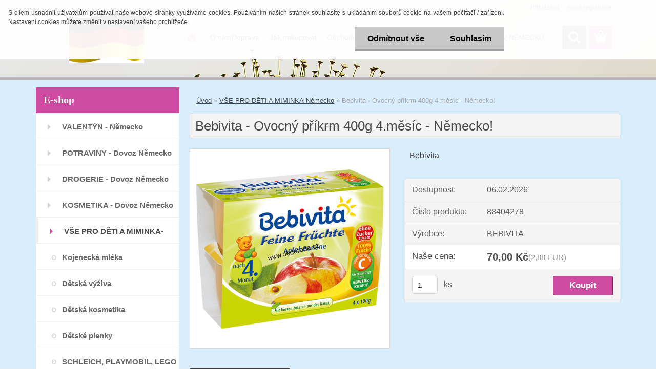

--- FILE ---
content_type: text/html; charset=utf-8
request_url: http://www.dederona.cz/Bebivita-Ovocny-prikrm-400g-4-mesic-Nemecko-d231.htm
body_size: 15871
content:


        <!DOCTYPE html>
    <html xmlns:og="http://ogp.me/ns#" xmlns:fb="http://www.facebook.com/2008/fbml" lang="cs" class="tmpl__3rs13">
      <head>
          <script>
              window.cookie_preferences = getCookieSettings('cookie_preferences');
              window.cookie_statistics = getCookieSettings('cookie_statistics');
              window.cookie_marketing = getCookieSettings('cookie_marketing');

              function getCookieSettings(cookie_name) {
                  if (document.cookie.length > 0)
                  {
                      cookie_start = document.cookie.indexOf(cookie_name + "=");
                      if (cookie_start != -1)
                      {
                          cookie_start = cookie_start + cookie_name.length + 1;
                          cookie_end = document.cookie.indexOf(";", cookie_start);
                          if (cookie_end == -1)
                          {
                              cookie_end = document.cookie.length;
                          }
                          return unescape(document.cookie.substring(cookie_start, cookie_end));
                      }
                  }
                  return false;
              }
          </script>
                <title>BEBIVITA OVOCNÝ PŘÍKRM JABLKA BANÁNY NĚMECKO!</title>
        <script type="text/javascript">var action_unavailable='action_unavailable';var id_language = 'cs';var id_country_code = 'CZ';var language_code = 'cs-CZ';var path_request = '/request.php';var type_request = 'POST';var cache_break = "2524"; var enable_console_debug = false; var enable_logging_errors = false;var administration_id_language = 'cs';var administration_id_country_code = 'CZ';</script>          <script type="text/javascript" src="//ajax.googleapis.com/ajax/libs/jquery/1.8.3/jquery.min.js"></script>
          <script type="text/javascript" src="//code.jquery.com/ui/1.12.1/jquery-ui.min.js" ></script>
                  <script src="/wa_script/js/jquery.hoverIntent.minified.js?_=2025-01-30-11-13" type="text/javascript"></script>
        <script type="text/javascript" src="/admin/jscripts/jquery.qtip.min.js?_=2025-01-30-11-13"></script>
                  <script src="/wa_script/js/jquery.selectBoxIt.min.js?_=2025-01-30-11-13" type="text/javascript"></script>
                  <script src="/wa_script/js/bs_overlay.js?_=2025-01-30-11-13" type="text/javascript"></script>
        <script src="/wa_script/js/bs_design.js?_=2025-01-30-11-13" type="text/javascript"></script>
        <script src="/admin/jscripts/wa_translation.js?_=2025-01-30-11-13" type="text/javascript"></script>
        <link rel="stylesheet" type="text/css" href="/css/jquery.selectBoxIt.wa_script.css?_=2025-01-30-11-13" media="screen, projection">
        <link rel="stylesheet" type="text/css" href="/css/jquery.qtip.lupa.css?_=2025-01-30-11-13">
        
                  <script src="/wa_script/js/jquery.colorbox-min.js?_=2025-01-30-11-13" type="text/javascript"></script>
          <link rel="stylesheet" type="text/css" href="/css/colorbox.css?_=2025-01-30-11-13">
          <script type="text/javascript">
            jQuery(document).ready(function() {
              (function() {
                function createGalleries(rel) {
                  var regex = new RegExp(rel + "\\[(\\d+)]"),
                      m, group = "g_" + rel, groupN;
                  $("a[rel*=" + rel + "]").each(function() {
                    m = regex.exec(this.getAttribute("rel"));
                    if(m) {
                      groupN = group + m[1];
                    } else {
                      groupN = group;
                    }
                    $(this).colorbox({
                      rel: groupN,
                      slideshow:false,
                       maxWidth: "85%",
                       maxHeight: "85%",
                       returnFocus: false
                    });
                  });
                }
                createGalleries("lytebox");
                createGalleries("lyteshow");
              })();
            });</script>
          <script type="text/javascript">
      function init_products_hovers()
      {
        jQuery(".product").hoverIntent({
          over: function(){
            jQuery(this).find(".icons_width_hack").animate({width: "130px"}, 300, function(){});
          } ,
          out: function(){
            jQuery(this).find(".icons_width_hack").animate({width: "10px"}, 300, function(){});
          },
          interval: 40
        });
      }
      jQuery(document).ready(function(){

        jQuery(".param select, .sorting select").selectBoxIt();

        jQuery(".productFooter").click(function()
        {
          var $product_detail_link = jQuery(this).parent().find("a:first");

          if($product_detail_link.length && $product_detail_link.attr("href"))
          {
            window.location.href = $product_detail_link.attr("href");
          }
        });
        init_products_hovers();
        
        ebar_details_visibility = {};
        ebar_details_visibility["user"] = false;
        ebar_details_visibility["basket"] = false;

        ebar_details_timer = {};
        ebar_details_timer["user"] = setTimeout(function(){},100);
        ebar_details_timer["basket"] = setTimeout(function(){},100);

        function ebar_set_show($caller)
        {
          var $box_name = $($caller).attr("id").split("_")[0];

          ebar_details_visibility["user"] = false;
          ebar_details_visibility["basket"] = false;

          ebar_details_visibility[$box_name] = true;

          resolve_ebar_set_visibility("user");
          resolve_ebar_set_visibility("basket");
        }

        function ebar_set_hide($caller)
        {
          var $box_name = $($caller).attr("id").split("_")[0];

          ebar_details_visibility[$box_name] = false;

          clearTimeout(ebar_details_timer[$box_name]);
          ebar_details_timer[$box_name] = setTimeout(function(){resolve_ebar_set_visibility($box_name);},300);
        }

        function resolve_ebar_set_visibility($box_name)
        {
          if(   ebar_details_visibility[$box_name]
             && jQuery("#"+$box_name+"_detail").is(":hidden"))
          {
            jQuery("#"+$box_name+"_detail").slideDown(300);
          }
          else if(   !ebar_details_visibility[$box_name]
                  && jQuery("#"+$box_name+"_detail").not(":hidden"))
          {
            jQuery("#"+$box_name+"_detail").slideUp(0, function() {
              $(this).css({overflow: ""});
            });
          }
        }

        
        jQuery("#user_icon, #basket_icon").hoverIntent({
          over: function(){
            ebar_set_show(this);
            
          } ,
          out: function(){
            ebar_set_hide(this);
          },
          interval: 40
        });
        
        jQuery("#user_icon").click(function(e)
        {
          if(jQuery(e.target).attr("id") == "user_icon")
          {
            window.location.href = "http://www.dederona.cz/dederona/e-login/";
          }
        });

        jQuery("#basket_icon").click(function(e)
        {
          if(jQuery(e.target).attr("id") == "basket_icon")
          {
            window.location.href = "http://www.dederona.cz/dederona/e-basket/";
          }
        });
      
      });
    </script>        <meta http-equiv="Content-language" content="cs">
        <meta http-equiv="Content-Type" content="text/html; charset=utf-8">
        <meta name="language" content="czech">
        <meta name="keywords" content="BEBIVITA OVOCNÝ PŘÍKRM JABLKA BANÁNY NĚMECKO!">
        <meta name="description" content="BEBIVITA OVOCNÝ PŘÍKRM JABLKA BANÁNY NĚMECKO!">
        <meta name="revisit-after" content="1 Days">
        <meta name="distribution" content="global">
        <meta name="expires" content="never">
                  <meta name="expires" content="never">
                    <link rel="previewimage" href="http://www.dederona.cz/fotky57913/fotos/_vyr_231csm_1423_8b1a647e81.png" />
                    <link rel="canonical" href="http://www.dederona.cz/Bebivita-Ovocny-prikrm-400g-4-mesic-Nemecko-d231.htm?tab=description"/>
          <meta property="og:image" content="http://www.dederona.cz/fotky57913/fotos/_vyr_231csm_1423_8b1a647e81.png" />
<meta property="og:image:secure_url" content="https://www.dederona.cz/fotky57913/fotos/_vyr_231csm_1423_8b1a647e81.png" />
<meta property="og:image:type" content="image/jpeg" />

<meta name="google-site-verification" content="eVL5MhPdV-9Xj-Gt9OmBGgq2uHdCLRfXZoWVWG4tI8A"/>            <meta name="robots" content="index, follow">
                      <link href="//www.dederona.cz/fotky57913/favicon-ico.gif" rel="icon" type="image/gif">
          <link rel="shortcut icon" type="image/gif" href="//www.dederona.cz/fotky57913/favicon-ico.gif">
                  <link rel="stylesheet" type="text/css" href="/css/lang_dependent_css/lang_cs.css?_=2025-01-30-11-13" media="screen, projection">
                <link rel='stylesheet' type='text/css' href='/wa_script/js/styles.css?_=2025-01-30-11-13'>
        <script language='javascript' type='text/javascript' src='/wa_script/js/javascripts.js?_=2025-01-30-11-13'></script>
        <script language='javascript' type='text/javascript' src='/wa_script/js/check_tel.js?_=2025-01-30-11-13'></script>
          <script src="/assets/javascripts/buy_button.js?_=2025-01-30-11-13"></script>
            <script type="text/javascript" src="/wa_script/js/bs_user.js?_=2025-01-30-11-13"></script>
        <script type="text/javascript" src="/wa_script/js/bs_fce.js?_=2025-01-30-11-13"></script>
        <script type="text/javascript" src="/wa_script/js/bs_fixed_bar.js?_=2025-01-30-11-13"></script>
        <script type="text/javascript" src="/bohemiasoft/js/bs.js?_=2025-01-30-11-13"></script>
        <script src="/wa_script/js/jquery.number.min.js?_=2025-01-30-11-13" type="text/javascript"></script>
        <script type="text/javascript">
            BS.User.id = 57913;
            BS.User.domain = "dederona";
            BS.User.is_responsive_layout = true;
            BS.User.max_search_query_length = 50;
            BS.User.max_autocomplete_words_count = 5;

            WA.Translation._autocompleter_ambiguous_query = ' Hledavý výraz je pro našeptávač příliš obecný. Zadejte prosím další znaky, slova nebo pokračujte odesláním formuláře pro vyhledávání.';
            WA.Translation._autocompleter_no_results_found = ' Nebyly nalezeny žádné produkty ani kategorie.';
            WA.Translation._error = " Chyba";
            WA.Translation._success = " Nastaveno";
            WA.Translation._warning = " Upozornění";
            WA.Translation._multiples_inc_notify = '<p class="multiples-warning"><strong>Tento produkt je možné objednat pouze v násobcích #inc#. </strong><br><small>Vámi zadaný počet kusů byl navýšen dle tohoto násobku.</small></p>';
            WA.Translation._shipping_change_selected = " Změnit...";
            WA.Translation._shipping_deliver_to_address = " Zásilka bude doručena na zvolenou adresu";

            BS.Design.template = {
              name: "3rs13",
              is_selected: function(name) {
                if(Array.isArray(name)) {
                  return name.indexOf(this.name) > -1;
                } else {
                  return name === this.name;
                }
              }
            };
            BS.Design.isLayout3 = true;
            BS.Design.templates = {
              TEMPLATE_ARGON: "argon",TEMPLATE_NEON: "neon",TEMPLATE_CARBON: "carbon",TEMPLATE_XENON: "xenon",TEMPLATE_AURUM: "aurum",TEMPLATE_CUPRUM: "cuprum",TEMPLATE_ERBIUM: "erbium",TEMPLATE_CADMIUM: "cadmium",TEMPLATE_BARIUM: "barium",TEMPLATE_CHROMIUM: "chromium",TEMPLATE_SILICIUM: "silicium",TEMPLATE_IRIDIUM: "iridium",TEMPLATE_INDIUM: "indium",TEMPLATE_OXYGEN: "oxygen",TEMPLATE_HELIUM: "helium",TEMPLATE_FLUOR: "fluor",TEMPLATE_FERRUM: "ferrum",TEMPLATE_TERBIUM: "terbium",TEMPLATE_URANIUM: "uranium",TEMPLATE_ZINCUM: "zincum",TEMPLATE_CERIUM: "cerium",TEMPLATE_KRYPTON: "krypton",TEMPLATE_THORIUM: "thorium",TEMPLATE_ETHERUM: "etherum",TEMPLATE_KRYPTONIT: "kryptonit",TEMPLATE_TITANIUM: "titanium",TEMPLATE_PLATINUM: "platinum"            };
        </script>
                  <script src="/js/progress_button/modernizr.custom.js"></script>
                      <link rel="stylesheet" type="text/css" href="/bower_components/owl.carousel/dist/assets/owl.carousel.min.css" />
            <link rel="stylesheet" type="text/css" href="/bower_components/owl.carousel/dist/assets/owl.theme.default.min.css" />
            <script src="/bower_components/owl.carousel/dist/owl.carousel.min.js"></script>
                    <link rel="stylesheet" type="text/css" href="//static.bohemiasoft.com/jave/style.css?_=2025-01-30-11-13" media="screen">
                    <link rel="stylesheet" type="text/css" href="/css/font-awesome.4.7.0.min.css" media="screen">
          <link rel="stylesheet" type="text/css" href="/sablony/nove/3rs13/3rs13pink/css/product_var3.css?_=2025-01-30-11-13" media="screen">
                    <link rel="stylesheet"
                type="text/css"
                id="tpl-editor-stylesheet"
                href="/sablony/nove/3rs13/3rs13pink/css/colors.css?_=2025-01-30-11-13"
                media="screen">

          <meta name="viewport" content="width=device-width, initial-scale=1.0">
          <link rel="stylesheet" 
                   type="text/css" 
                   href="https://static.bohemiasoft.com/custom-css/argon.css?_1764923345" 
                   media="screen"><style type="text/css">
               <!--#site_logo{
                  width: 275px;
                  height: 100px;
                  background-image: url('/fotky57913/design_setup/images/custom_image_logo.gif?cache_time=1531920037');
                  background-repeat: no-repeat;
                  
                }html body .myheader { 
          background-image: url('/fotky57913/design_setup/images/custom_image_centerpage.jpg?cache_time=1531920037');
          border: black;
          background-repeat: no-repeat;
          background-position: 50% 0%;
          
        }#page_background{
                  background-image: none;
                  background-repeat: repeat;
                  background-position: 0px 0px;
                  background-color: #d8edfd;
                }.bgLupa{
                  padding: 0;
                  border: none;
                }

 :root { 
 }
-->
                </style>          <link rel="stylesheet" type="text/css" href="/fotky57913/design_setup/css/user_defined.css?_=1568024005" media="screen, projection">
                    <script type="text/javascript" src="/admin/jscripts/wa_dialogs.js?_=2025-01-30-11-13"></script>
            <script>
      $(document).ready(function() {
        if (getCookie('show_cookie_message' + '_57913_cz') != 'no') {
          if($('#cookies-agreement').attr('data-location') === '0')
          {
            $('.cookies-wrapper').css("top", "0px");
          }
          else
          {
            $('.cookies-wrapper').css("bottom", "0px");
          }
          $('.cookies-wrapper').show();
        }

        $('#cookies-notify__close').click(function() {
          setCookie('show_cookie_message' + '_57913_cz', 'no');
          $('#cookies-agreement').slideUp();
          $("#masterpage").attr("style", "");
          setCookie('cookie_preferences', 'true');
          setCookie('cookie_statistics', 'true');
          setCookie('cookie_marketing', 'true');
          window.cookie_preferences = true;
          window.cookie_statistics = true;
          window.cookie_marketing = true;
          if(typeof gtag === 'function') {
              gtag('consent', 'update', {
                  'ad_storage': 'granted',
                  'analytics_storage': 'granted',
                  'ad_user_data': 'granted',
                  'ad_personalization': 'granted'
              });
          }
         return false;
        });

        $("#cookies-notify__disagree").click(function(){
            save_preferences();
        });

        $('#cookies-notify__preferences-button-close').click(function(){
            var cookies_notify_preferences = $("#cookies-notify-checkbox__preferences").is(':checked');
            var cookies_notify_statistics = $("#cookies-notify-checkbox__statistics").is(':checked');
            var cookies_notify_marketing = $("#cookies-notify-checkbox__marketing").is(':checked');
            save_preferences(cookies_notify_preferences, cookies_notify_statistics, cookies_notify_marketing);
        });

        function save_preferences(preferences = false, statistics = false, marketing = false)
        {
            setCookie('show_cookie_message' + '_57913_cz', 'no');
            $('#cookies-agreement').slideUp();
            $("#masterpage").attr("style", "");
            setCookie('cookie_preferences', preferences);
            setCookie('cookie_statistics', statistics);
            setCookie('cookie_marketing', marketing);
            window.cookie_preferences = preferences;
            window.cookie_statistics = statistics;
            window.cookie_marketing = marketing;
            if(marketing && typeof gtag === 'function')
            {
                gtag('consent', 'update', {
                    'ad_storage': 'granted'
                });
            }
            if(statistics && typeof gtag === 'function')
            {
                gtag('consent', 'update', {
                    'analytics_storage': 'granted',
                    'ad_user_data': 'granted',
                    'ad_personalization': 'granted',
                });
            }
            if(marketing === false && BS && BS.seznamIdentity) {
                BS.seznamIdentity.clearIdentity();
            }
        }

        /**
         * @param {String} cookie_name
         * @returns {String}
         */
        function getCookie(cookie_name) {
          if (document.cookie.length > 0)
          {
            cookie_start = document.cookie.indexOf(cookie_name + "=");
            if (cookie_start != -1)
            {
              cookie_start = cookie_start + cookie_name.length + 1;
              cookie_end = document.cookie.indexOf(";", cookie_start);
              if (cookie_end == -1)
              {
                cookie_end = document.cookie.length;
              }
              return unescape(document.cookie.substring(cookie_start, cookie_end));
            }
          }
          return "";
        }
        
        /**
         * @param {String} cookie_name
         * @param {String} value
         */
        function setCookie(cookie_name, value) {
          var time = new Date();
          time.setTime(time.getTime() + 365*24*60*60*1000); // + 1 rok
          var expires = "expires="+time.toUTCString();
          document.cookie = cookie_name + "=" + escape(value) + "; " + expires + "; path=/";
        }
      });
    </script>
    <script async src="https://www.googletagmanager.com/gtag/js?id=UA-90624730-1"></script><script>
window.dataLayer = window.dataLayer || [];
function gtag(){dataLayer.push(arguments);}
gtag('js', new Date());
gtag('config', 'UA-90624730-1', { debug_mode: true });
</script>        <script type="text/javascript" src="/wa_script/js/search_autocompleter.js?_=2025-01-30-11-13"></script>
                <link rel="stylesheet" type="text/css" href="/assets/vendor/magnific-popup/magnific-popup.css" />
      <script src="/assets/vendor/magnific-popup/jquery.magnific-popup.js"></script>
      <script type="text/javascript">
        BS.env = {
          decPoint: ",",
          basketFloatEnabled: false        };
      </script>
      <script type="text/javascript" src="/node_modules/select2/dist/js/select2.min.js"></script>
      <script type="text/javascript" src="/node_modules/maximize-select2-height/maximize-select2-height.min.js"></script>
      <script type="text/javascript">
        (function() {
          $.fn.select2.defaults.set("language", {
            noResults: function() {return " Nenalezeny žádné položky"},
            inputTooShort: function(o) {
              var n = o.minimum - o.input.length;
              return " Prosím zadejte #N# nebo více znaků.".replace("#N#", n);
            }
          });
          $.fn.select2.defaults.set("width", "100%")
        })();

      </script>
      <link type="text/css" rel="stylesheet" href="/node_modules/select2/dist/css/select2.min.css" />
      <script type="text/javascript" src="/wa_script/js/countdown_timer.js?_=2025-01-30-11-13"></script>
      <script type="text/javascript" src="/wa_script/js/app.js?_=2025-01-30-11-13"></script>
      <script type="text/javascript" src="/node_modules/jquery-validation/dist/jquery.validate.min.js"></script>

      
          </head>
      <body class="lang-cs layout3 not-home page-product-detail page-product-231 basket-empty slider_available template-slider-disabled vat-payer-n alternative-currency-y" >
        <a name="topweb"></a>
            <div id="cookies-agreement" class="cookies-wrapper" data-location="0"
         >
      <div class="cookies-notify-background"></div>
      <div class="cookies-notify" style="display:block!important;">
        <div class="cookies-notify__bar">
          <div class="cookies-notify__bar1">
            <div class="cookies-notify__text"
                                 >
                S cílem usnadnit uživatelům používat naše webové stránky využíváme cookies. Používáním našich stránek souhlasíte s ukládáním souborů cookie na vašem počítači / zařízení. Nastavení cookies můžete změnit v nastavení vašeho prohlížeče.            </div>
            <div class="cookies-notify__button">
                <a href="#" id="cookies-notify__disagree" class="secondary-btn"
                   style="color: #000000;
                           background-color: #c8c8c8;
                           opacity: 1"
                >Odmítnout vše</a>
              <a href="#" id="cookies-notify__close"
                 style="color: #000000;
                        background-color: #c8c8c8;
                        opacity: 1"
                >Souhlasím</a>
            </div>
          </div>
                        <div class="cookies-notify__detail_box hidden"
                             >
                <div id="cookies-nofify__close_detail"> Zavřít</div>
                <div>
                    <br />
                    <b> Co jsou cookies?</b><br />
                    <span> Cookies jsou krátké textové informace, které jsou uloženy ve Vašem prohlížeči. Tyto informace běžně používají všechny webové stránky a jejich procházením dochází k ukládání cookies. Pomocí partnerských skriptů, které mohou stránky používat (například Google analytics</span><br /><br />
                    <b> Jak lze nastavit práci webu s cookies?</b><br />
                    <span> Přestože doporučujeme povolit používání všech typů cookies, práci webu s nimi můžete nastavit dle vlastních preferencí pomocí checkboxů zobrazených níže. Po odsouhlasení nastavení práce s cookies můžete změnit své rozhodnutí smazáním či editací cookies přímo v nastavení Vašeho prohlížeče. Podrobnější informace k promazání cookies najdete v nápovědě Vašeho prohlížeče.</span>
                </div>
                <div class="cookies-notify__checkboxes"
                                    >
                    <div class="checkbox-custom checkbox-default cookies-notify__checkbox">
                        <input type="checkbox" id="cookies-notify-checkbox__functional" checked disabled />
                        <label for="cookies-notify-checkbox__functional" class="cookies-notify__checkbox_label"> Nutné</label>
                    </div>
                    <div class="checkbox-custom checkbox-default cookies-notify__checkbox">
                        <input type="checkbox" id="cookies-notify-checkbox__preferences" checked />
                        <label for="cookies-notify-checkbox__preferences" class="cookies-notify__checkbox_label"> Preferenční</label>
                    </div>
                    <div class="checkbox-custom checkbox-default cookies-notify__checkbox">
                        <input type="checkbox" id="cookies-notify-checkbox__statistics" checked />
                        <label for="cookies-notify-checkbox__statistics" class="cookies-notify__checkbox_label"> Statistické</label>
                    </div>
                    <div class="checkbox-custom checkbox-default cookies-notify__checkbox">
                        <input type="checkbox" id="cookies-notify-checkbox__marketing" checked />
                        <label for="cookies-notify-checkbox__marketing" class="cookies-notify__checkbox_label"> Marketingové</label>
                    </div>
                </div>
                <div id="cookies-notify__cookie_types">
                    <div class="cookies-notify__cookie_type cookie-active" data-type="functional">
                         Nutné (13)
                    </div>
                    <div class="cookies-notify__cookie_type" data-type="preferences">
                         Preferenční (1)
                    </div>
                    <div class="cookies-notify__cookie_type" data-type="statistics">
                         Statistické (15)
                    </div>
                    <div class="cookies-notify__cookie_type" data-type="marketing">
                         Marketingové (15)
                    </div>
                    <div class="cookies-notify__cookie_type" data-type="unclassified">
                         Neklasifikované (7)
                    </div>
                </div>
                <div id="cookies-notify__cookie_detail">
                    <div class="cookie-notify__cookie_description">
                        <span id="cookie-notify__description_functional" class="cookie_description_active"> Tyto informace jsou nezbytné ke správnému chodu webové stránky jako například vkládání zboží do košíku, uložení vyplněných údajů nebo přihlášení do zákaznické sekce.</span>
                        <span id="cookie-notify__description_preferences" class="hidden"> Tyto cookies umožní přizpůsobit chování nebo vzhled stránky dle Vašich potřeb, například volba jazyka.</span>
                        <span id="cookie-notify__description_statistics" class="hidden"> Díky těmto cookies mohou majitelé i developeři webu více porozumět chování uživatelů a vyvijet stránku tak, aby byla co nejvíce prozákaznická. Tedy abyste co nejrychleji našli hledané zboží nebo co nejsnáze dokončili jeho nákup.</span>
                        <span id="cookie-notify__description_marketing" class="hidden"> Tyto informace umožní personalizovat zobrazení nabídek přímo pro Vás díky historické zkušenosti procházení dřívějších stránek a nabídek.</span>
                        <span id="cookie-notify__description_unclassified" class="hidden"> Tyto cookies prozatím nebyly roztříděny do vlastní kategorie.</span>
                    </div>
                    <style>
                        #cookies-notify__cookie_detail_table td
                        {
                            color: #ffffff                        }
                    </style>
                    <table class="table" id="cookies-notify__cookie_detail_table">
                        <thead>
                            <tr>
                                <th> Jméno</th>
                                <th> Účel</th>
                                <th> Vypršení</th>
                            </tr>
                        </thead>
                        <tbody>
                                                    <tr>
                                <td>show_cookie_message</td>
                                <td>Ukládá informaci o potřebě zobrazení cookie lišty</td>
                                <td>1 rok</td>
                            </tr>
                                                        <tr>
                                <td>__zlcmid</td>
                                <td>Tento soubor cookie se používá k uložení identity návštěvníka během návštěv a preference návštěvníka deaktivovat naši funkci živého chatu. </td>
                                <td>1 rok</td>
                            </tr>
                                                        <tr>
                                <td>__cfruid</td>
                                <td>Tento soubor cookie je součástí služeb poskytovaných společností Cloudflare – včetně vyrovnávání zátěže, doručování obsahu webových stránek a poskytování připojení DNS pro provozovatele webových stránek. </td>
                                <td>relace</td>
                            </tr>
                                                        <tr>
                                <td>_auth</td>
                                <td>Zajišťuje bezpečnost procházení návštěvníků tím, že zabraňuje padělání požadavků mezi stránkami. Tento soubor cookie je nezbytný pro bezpečnost webu a návštěvníka. </td>
                                <td>1 rok</td>
                            </tr>
                                                        <tr>
                                <td>csrftoken</td>
                                <td>Pomáhá předcházet útokům Cross-Site Request Forgery (CSRF). 
</td>
                                <td>1 rok</td>
                            </tr>
                                                        <tr>
                                <td>PHPSESSID</td>
                                <td>Zachovává stav uživatelské relace napříč požadavky na stránky. </td>
                                <td>relace</td>
                            </tr>
                                                        <tr>
                                <td>rc::a</td>
                                <td>Tento soubor cookie se používá k rozlišení mezi lidmi a roboty. To je výhodné pro web, aby
vytvářet platné zprávy o používání jejich webových stránek. </td>
                                <td>persistentní</td>
                            </tr>
                                                        <tr>
                                <td>rc::c</td>
                                <td>Tento soubor cookie se používá k rozlišení mezi lidmi a roboty. </td>
                                <td>relace</td>
                            </tr>
                                                        <tr>
                                <td>AWSALBCORS</td>
                                <td>Registruje, který server-cluster obsluhuje návštěvníka. To se používá v kontextu s vyrovnáváním zátěže, aby se optimalizovala uživatelská zkušenost. </td>
                                <td>6 dnů</td>
                            </tr>
                                                        <tr>
                                <td>18plus_allow_access#</td>
                                <td>Ukládá informaci o odsouhlasení okna 18+ pro web.</td>
                                <td>neznámý</td>
                            </tr>
                                                        <tr>
                                <td>18plus_cat#</td>
                                <td>Ukládá informaci o odsouhlasení okna 18+ pro kategorii.</td>
                                <td>neznámý</td>
                            </tr>
                                                        <tr>
                                <td>bs_slide_menu</td>
                                <td></td>
                                <td>neznámý</td>
                            </tr>
                                                        <tr>
                                <td>left_menu</td>
                                <td>Ukládá informaci o způsobu zobrazení levého menu.</td>
                                <td>neznámý</td>
                            </tr>
                                                    </tbody>
                    </table>
                    <div class="cookies-notify__button">
                        <a href="#" id="cookies-notify__preferences-button-close"
                           style="color: #000000;
                                background-color: #c8c8c8;
                                opacity: 1">
                            Uložit nastavení                        </a>
                    </div>
                </div>
            </div>
                    </div>
      </div>
    </div>
    
  <div id="responsive_layout_large"></div><div id="page">    <script type="text/javascript">
      var responsive_articlemenu_name = ' Menu';
      var responsive_eshopmenu_name = ' E-shop';
    </script>
        <link rel="stylesheet" type="text/css" href="/css/masterslider.css?_=2025-01-30-11-13" media="screen, projection">
    <script type="text/javascript" src="/js/masterslider.min.js"></script>
    <div class="myheader">
                <div class="navigate_bar">
            <div class="logo-wrapper">
            <a id="site_logo" href="//www.dederona.cz" class="mylogo" aria-label="Logo"></a>
    </div>
                        <!--[if IE 6]>
    <style>
    #main-menu ul ul{visibility:visible;}
    </style>
    <![endif]-->

    
    <div id="topmenu"><!-- TOPMENU -->
            <div id="main-menu" class="">
                 <ul>
            <li class="eshop-menu-home">
              <a href="//www.dederona.cz" class="top_parent_act" aria-label="Homepage">
                              </a>
            </li>
          </ul>
          
<ul><li class="eshop-menu-1 eshop-menu-order-1 eshop-menu-odd"><a href="/O-nas-Doprava-a1_0.htm"  class="top_parent">O nás/Doprava</a>
</li></ul>
<ul><li class="eshop-menu-4 eshop-menu-order-2 eshop-menu-even"><a href="/Jak-nakupovat-a4_0.htm"  class="top_parent">Jak nakupovat</a>
</li></ul>
<ul><li class="eshop-menu-3 eshop-menu-order-3 eshop-menu-odd"><a href="/Obchodni-podminky-a3_0.htm"  class="top_parent">Obchodní podmínky</a>
</li></ul>
<ul><li class="eshop-menu-2 eshop-menu-order-4 eshop-menu-even"><a href="/Kontakty-a2_0.htm"  class="top_parent">Kontakty</a>
</li></ul>
<ul><li class="eshop-menu-5 eshop-menu-order-5 eshop-menu-odd"><a href="/TERMIN-NAKUPU-V-NEMECKU-a5_0.htm"  class="top_parent">TERMÍN NÁKUPU V NĚMECKU</a>
</li></ul>      </div>
    </div><!-- END TOPMENU -->
        <div id="search">
      <form name="search" id="searchForm" action="/search-engine.htm" method="GET" enctype="multipart/form-data">
        <label for="q" class="title_left2"> Hľadanie</label>
        <p>
          <input name="slovo" type="text" class="inputBox" id="q" placeholder=" Zadejte text vyhledávání" maxlength="50">
          
          <input type="hidden" id="source_service" value="www.webareal.cz">
        </p>
        <div class="wrapper_search_submit">
          <input type="submit" class="search_submit" aria-label="search" name="search_submit" value="">
        </div>
        <div id="search_setup_area">
          <input id="hledatjak2" checked="checked" type="radio" name="hledatjak" value="2">
          <label for="hledatjak2">Hledat ve zboží</label>
          <br />
          <input id="hledatjak1"  type="radio" name="hledatjak" value="1">
          <label for="hledatjak1">Hledat v článcích</label>
                    <script type="text/javascript">
            function resolve_search_mode_visibility()
            {
              if (jQuery('form[name=search] input').is(':focus'))
              {
                if (jQuery('#search_setup_area').is(':hidden'))
                {
                  jQuery('#search_setup_area').slideDown(400);
                }
              }
              else
              {
                if (jQuery('#search_setup_area').not(':hidden'))
                {
                  jQuery('#search_setup_area').slideUp(400);
                }
              }
            }

            $('form[name=search] input').click(function() {
              this.focus();
            });

            jQuery('form[name=search] input')
                .focus(function() {
                  resolve_search_mode_visibility();
                })
                .blur(function() {
                  setTimeout(function() {
                    resolve_search_mode_visibility();
                  }, 1000);
                });

          </script>
                  </div>
      </form>
    </div>
          </div>
          </div>
    <div id="page_background">      <div class="hack-box"><!-- HACK MIN WIDTH FOR IE 5, 5.5, 6  -->
                  <div id="masterpage" ><!-- MASTER PAGE -->
              <div id="header">          </div><!-- END HEADER -->
          
  <div id="ebar" class="" >        <div id="ebar_set">
                <div id="user_icon">

                            <div id="user_detail">
                    <div id="user_arrow_tag"></div>
                    <div id="user_content_tag">
                        <div id="user_content_tag_bg">
                            <a href="/dederona/e-login/"
                               class="elink user_login_text"
                               >
                               Přihlášení                            </a>
                            <a href="/dederona/e-register/"
                               class="elink user-logout user_register_text"
                               >
                               Nová registrace                            </a>
                        </div>
                    </div>
                </div>
            
        </div>
        
                <div id="basket_icon" >
            <div id="basket_detail">
                <div id="basket_arrow_tag"></div>
                <div id="basket_content_tag">
                    <a id="quantity_tag" href="/dederona/e-basket" rel="nofollow" class="elink"><span class="quantity_count">0</span></a>
                                    </div>
            </div>
        </div>
                <a id="basket_tag"
           href="dederona/e-basket"
           rel="nofollow"
           class="elink">
            <span id="basket_tag_left">&nbsp;</span>
            <span id="basket_tag_right">
                0 ks            </span>
        </a>
                </div></div>          <div id="aroundpage"><!-- AROUND PAGE -->
            
      <!-- LEFT BOX -->
      <div id="left-box">
              <div class="menu-typ-1" id="left_eshop">
                <p class="title_left_eshop">E-shop</p>
          
        <div id="inleft_eshop">
          <div class="leftmenu2">
                <ul class="root-eshop-menu">
              <li class="leftmenuDef category-menu-37 category-menu-order-1 category-menu-odd">
          <a href="/www-dederona-cz/VALENTYN-Dovoz-Nemecko">            <strong>
              VALENTÝN - Německo            </strong>
            </a>        </li>

                <li class="leftmenuDef category-menu-13 category-menu-order-2 category-menu-even">
          <a href="/www-dederona-cz/Potraviny-Dovoz-Nemecko">            <strong>
              POTRAVINY - Dovoz Německo            </strong>
            </a>        </li>

                <li class="leftmenuDef category-menu-16 category-menu-order-3 category-menu-odd">
          <a href="/www-dederona-cz/Praci-myci-cistici-prostredky">            <strong>
              DROGERIE - Dovoz Německo            </strong>
            </a>        </li>

                <li class="leftmenuDef category-menu-18 category-menu-order-4 category-menu-even">
          <a href="/www-dederona-cz/Kosmetika-Dovoz-Nemecko">            <strong>
              KOSMETIKA - Dovoz Německo            </strong>
            </a>        </li>

                <li class="leftmenuAct category-menu-47 category-menu-order-5 category-menu-odd">
          <a href="/www-dederona-cz/Vse-pro-deti-a-miminka-Dovoz-Nemecko">            <strong>
              VŠE PRO DĚTI A MIMINKA-Německo            </strong>
            </a>        </li>

            <ul class="eshop-submenu level-2">
              <li class="leftmenu2sub category-submenu-41 masonry_item">
          <a href="/Kojenecka-mleka-c47_41_2.htm">            <strong>
              Kojenecká mléka            </strong>
            </a>        </li>

                <li class="leftmenu2sub category-submenu-42 masonry_item">
          <a href="/Detska-vyziva-c47_42_2.htm">            <strong>
              Dětská výživa            </strong>
            </a>        </li>

                <li class="leftmenu2sub category-submenu-47 masonry_item">
          <a href="/Detska-kosmetika-c47_47_2.htm">            <strong>
              Dětská kosmetika            </strong>
            </a>        </li>

                <li class="leftmenu2sub category-submenu-48 masonry_item">
          <a href="/Detske-plenky-c47_48_2.htm">            <strong>
              Dětské plenky            </strong>
            </a>        </li>

                <li class="leftmenu2sub category-submenu-156 masonry_item">
          <a href="/SCHLEICH-PLAYMOBIL-LEGO-c47_156_2.htm">            <strong>
              SCHLEICH, PLAYMOBIL, LEGO            </strong>
            </a>        </li>

            </ul>
      <style>
        #left-box .remove_point a::before
        {
          display: none;
        }
      </style>
            <li class="leftmenuDef category-menu-24 category-menu-order-6 category-menu-even">
          <a href="/www-dederona-cz/Domaci-mazlicci-Nemecko">            <strong>
              DOMÁCÍ MAZLÍČCI - Německo            </strong>
            </a>        </li>

                <li class="leftmenuDef category-menu-40 category-menu-order-7 category-menu-odd">
          <a href="/www-dederona-cz/Zbozi-v-akci-Dovoz-Nemecko">            <strong>
              ZBOŽÍ V AKCI - Německo            </strong>
            </a>        </li>

            </ul>
      <style>
        #left-box .remove_point a::before
        {
          display: none;
        }
      </style>
              </div>
        </div>

        
        <div id="footleft1">
                  </div>

            </div>
            </div><!-- END LEFT BOX -->
            <div id="right-box"><!-- RIGHT BOX2 -->
              </div><!-- END RIGHT BOX -->
      

            <hr class="hide">
                        <div id="centerpage2"><!-- CENTER PAGE -->
              <div id="incenterpage2"><!-- in the center -->
                <script type="text/javascript">
  var product_information = {
    id: '231',
    name: 'Bebivita - Ovocný příkrm 400g 4.měsíc - Německo!',
    brand: '',
    price: '70',
    category: 'VŠE PRO DĚTI A MIMINKA-Německo',
    is_variant: false,
    variant_id: 0  };
</script>
        <div id="fb-root"></div>
    <script>(function(d, s, id) {
            var js, fjs = d.getElementsByTagName(s)[0];
            if (d.getElementById(id)) return;
            js = d.createElement(s); js.id = id;
            js.src = "//connect.facebook.net/ cs_CZ/all.js#xfbml=1&appId=";
            fjs.parentNode.insertBefore(js, fjs);
        }(document, 'script', 'facebook-jssdk'));</script>
      <script type="application/ld+json">
      {
        "@context": "http://schema.org",
        "@type": "Product",
                "name": "BEBIVITA OVOCNÝ PŘÍKRM JABLKA BANÁNY NĚMECKO!",
        "description": "BEBIVITA OVOCNÝ PŘÍKRM JABLKA BANÁNY NĚMECKO!",
                "image": "http://www.dederona.cz/fotky57913/fotos/_vyr_231csm_1423_8b1a647e81.png",
                "gtin13": "",
        "mpn": "",
        "sku": "88404278",
        "brand": "BEBIVITA",

        "offers": {
            "@type": "Offer",
            "availability": "https://schema.org/BackOrder",
            "price": "70.00",
"priceCurrency": "CZK",
"priceValidUntil": "2036-01-30",
            "url": "http://www.dederona.cz/Bebivita-Ovocny-prikrm-400g-4-mesic-Nemecko-d231.htm"
        }
      }
</script>
              <script type="application/ld+json">
{
    "@context": "http://schema.org",
    "@type": "BreadcrumbList",
    "itemListElement": [
    {
        "@type": "ListItem",
        "position": 1,
        "item": {
            "@id": "http://www.webareal.cz",
            "name": "Home"
            }
    },     {
        "@type": "ListItem",
        "position": 2,
        "item": {
            "@id": "http://www.webareal.cz/VSE-PRO-DETI-A-MIMINKA-Nemecko-c47_0_1.htm",
            "name": "VŠE PRO DĚTI A MIMINKA-Německo"
        }
        },
    {
        "@type": "ListItem",
        "position": 3,
        "item": {
            "@id": "http://www.webareal.cz/Bebivita-Ovocny-prikrm-400g-4-mesic-Nemecko-d231.htm",
            "name": "Bebivita - Ovocný příkrm 400g 4.měsíc - Německo!"
    }
    }
]}
</script>
          <script type="text/javascript" src="/wa_script/js/bs_variants.js?date=2462013"></script>
  <script type="text/javascript" src="/wa_script/js/rating_system.js"></script>
  <script type="text/javascript">
    <!--
    $(document).ready(function () {
      BS.Variants.register_events();
      BS.Variants.id_product = 231;
    });

    function ShowImage2(name, width, height, domen) {
      window.open("/wa_script/image2.php?soub=" + name + "&domena=" + domen, "", "toolbar=no,scrollbars=yes,location=no,status=no,width=" + width + ",height=" + height + ",resizable=1,screenX=20,screenY=20");
    }
    ;
    // --></script>
  <script type="text/javascript">
    <!--
    function Kontrola() {
      if (document.theForm.autor.value == "") {
        document.theForm.autor.focus();
        BS.ui.popMessage.alert("Musíte vyplnit své jméno");
        return false;
      }
      if (document.theForm.email.value == "") {
        document.theForm.email.focus();
        BS.ui.popMessage.alert("Musíte vyplnit svůj email");
        return false;
      }
      if (document.theForm.titulek.value == "") {
        document.theForm.titulek.focus();
        BS.ui.popMessage.alert("Vyplňte název příspěvku");
        return false;
      }
      if (document.theForm.prispevek.value == "") {
        document.theForm.prispevek.focus();
        BS.ui.popMessage.alert("Zadejte text příspěvku");
        return false;
      }
      if (document.theForm.captcha.value == "") {
        document.theForm.captcha.focus();
        BS.ui.popMessage.alert("Opište bezpečnostní kód");
        return false;
      }
      if (jQuery("#captcha_image").length > 0 && jQuery("#captcha_input").val() == "") {
        jQuery("#captcha_input").focus();
        BS.ui.popMessage.alert("Opiště text z bezpečnostního obrázku");
        return false;
      }

      }

      -->
    </script>
          <script type="text/javascript" src="/wa_script/js/detail.js?date=2022-06-01"></script>
          <script type="text/javascript">
      product_price = "70";
    product_price_non_ceil =   "70";
    currency = "Kč";
    currency_position = "1";
    tax_subscriber = "n";
    ceny_jak = "1";
    desetiny = "2";
    dph = "";
    currency_second = "EUR";
    currency_second_rate = "0.041085";
    lang = "";    </script>
          <script>
          related_click = false;
          $(document).ready(function () {
              $(".buy_btn").on("click", function(){
                    related_click = true;
              });

              $("#buy_btn, #buy_prg").on("click", function () {
                  var variant_selected_reload = false;
                  var url = window.location.href;
                  if (url.indexOf('?variant=not_selected') > -1)
                  {
                      url = window.location.href;
                  }
                  else
                  {
                      url = window.location.href + "?variant=not_selected";
                  }
                  if ($("#1SelectBoxIt").length !== undefined)
                  {
                      var x = $("#1SelectBoxIt").attr("aria-activedescendant");
                      if (x == 0)
                      {
                          variant_selected_reload = true;
                          document.cookie = "variantOne=unselected;path=/";
                      }
                      else
                      {
                          var id_ciselnik = $("#1SelectBoxItOptions #" + x).attr("data-val");
                          document.cookie = "variantOne=" + id_ciselnik + ";path=/";
                      }
                  }
                  else if ($("#1SelectBoxItText").length !== undefined)
                  {
                      var x = $("#1SelectBoxItText").attr("data-val");
                      if (x == 0)
                      {
                          variant_selected_reload = true;
                          document.cookie = "variantOne=unselected;path=/";
                      }
                      else
                      {
                          var id_ciselnik = $("#1SelectBoxItOptions #" + x).attr("data-val");
                          document.cookie = "variantOne=" + id_ciselnik + ";path=/";
                      }
                  }
                  if ($("#2SelectBoxIt").length !== undefined)
                  {
                      var x = $("#2SelectBoxIt").attr("aria-activedescendant");
                      if (x == 0)
                      {
                          variant_selected_reload = true;
                          document.cookie = "variantTwo=unselected;path=/";
                      }
                      else
                      {
                          var id_ciselnik = $("#2SelectBoxItOptions #" + x).attr("data-val");
                          document.cookie = "variantTwo=" + id_ciselnik + ";path=/";
                      }
                  }
                  else if ($("#2SelectBoxItText").length !== undefined)
                  {
                      var x = $("#2SelectBoxItText").attr("data-val");
                      if (x == 0)
                      {
                          variant_selected_reload = true;
                          document.cookie = "variantTwo=unselected;path=/";
                      }
                      else
                      {
                          var id_ciselnik = $("#2SelectBoxItOptions #" + x).attr("data-val");
                          document.cookie = "variantTwo=" + id_ciselnik + ";path=/";
                      }
                  }
                  if ($("#3SelectBoxIt").length !== undefined)
                  {
                      var x = $("#3SelectBoxIt").attr("aria-activedescendant");
                      if (x == 0)
                      {
                          variant_selected_reload = true;
                          document.cookie = "variantThree=unselected;path=/";
                      }
                      else
                      {
                          var id_ciselnik = $("#3SelectBoxItOptions #" + x).attr("data-val");
                          document.cookie = "variantThree=" + id_ciselnik + ";path=/";
                      }
                  }
                  else if ($("#3SelectBoxItText").length !== undefined)
                  {
                      var x = $("#3SelectBoxItText").attr("data-val");
                      if (x == 0)
                      {
                          variant_selected_reload = true;
                          document.cookie = "variantThree=unselected;path=/";
                      }
                      else
                      {
                          var id_ciselnik = $("#3SelectBoxItOptions #" + x).attr("data-val");
                          document.cookie = "variantThree=" + id_ciselnik + ";path=/";
                      }
                  }
                  if(variant_selected_reload == true)
                  {
                      jQuery("input[name=variant_selected]").remove();
                      window.location.replace(url);
                      return false;
                  }
              });
          });
      </script>
          <div id="wherei"><!-- wherei -->
            <p>
        <a href="/">Úvod</a>
        <span class="arrow">&#187;</span>
                           <a href="/VSE-PRO-DETI-A-MIMINKA-Nemecko-c47_0_1.htm">VŠE PRO DĚTI A MIMINKA-Německo</a>
                            <span class="arrow">&#187;</span>        <span class="active">Bebivita - Ovocný příkrm 400g 4.měsíc - Německo!</span>
      </p>
    </div><!-- END wherei -->
    <pre></pre>
        <div class="product-detail-container" > <!-- MICRODATA BOX -->
              <h1>Bebivita - Ovocný příkrm 400g 4.měsíc - Německo!</h1>
              <div class="detail-box-product" data-idn="195484201"><!--DETAIL BOX -->
                  <div class="product-status-place"><h2 class="second-product-name">Bebivita</h2>    <p class="product-status">
          </p>
    </div>                <div class="col-l"><!-- col-l-->
                        <div class="image"><!-- image-->
                                <a href="/fotky57913/fotos/_vyr_231csm_1423_8b1a647e81.png"
                   rel="lytebox"
                   title="Bebivita - Ovocný příkrm 400g 4.měsíc - Německo!"
                   aria-label="Bebivita - Ovocný příkrm 400g 4.měsíc - Německo!">
                    <span class="img" id="magnify_src">
                      <img                               id="detail_src_magnifying_small"
                              src="/fotky57913/fotos/_vyr_231csm_1423_8b1a647e81.png"
                              width="200" border=0
                              alt="Bebivita - Ovocný příkrm 400g 4.měsíc - Německo!"
                              title="Bebivita - Ovocný příkrm 400g 4.měsíc - Německo!">
                    </span>
                                        <span class="image_foot"><span class="ico_magnifier"
                                                     title="Bebivita - Ovocný příkrm 400g 4.měsíc - Německo!">&nbsp;</span></span>
                      
                                    </a>
                            </div>
              <!-- END image-->
              <div class="break"></div>
                      </div><!-- END col-l-->
        <div class="box-spc"><!-- BOX-SPC -->
          <div class="col-r"><!-- col-r-->
                        <div class="break"><p>&nbsp;</p></div>
                                    <div class="detail-info"><!-- detail info-->
              <form style="margin: 0pt; padding: 0pt; vertical-align: bottom;"
                    action="/buy-product.htm?pid=231" method="post">
                                <table class="cart" width="100%">
                  <col>
                  <col width="9%">
                  <col width="14%">
                  <col width="14%">
                  <tbody>
                                      <tr class="before_variants stock-line stock-line-">
                      <td class="stock-label" width="35%">Dostupnost:</td>
                      <td colspan="3" width="65%" class="prices stock-cell">
                        <span class="fleft stock-text">06.02.2026</span>
                        <input type="hidden" name="availability"
                               value="06.02.2026">
                      </td>
                    </tr>
                                        <tr class="before_variants product-number">
                      <td width="35%" class="product-number-text">Číslo produktu: </td>
                      <td colspan="3" width="65%" class="prices product-number-text"><span class="fleft">
                            88404278</span>
                        <input type="hidden" name="number"
                               value="88404278">
                      </td>
                    </tr>
                                          <tr class="before_variants product-variants-1">
                        <td width="35%"
                            class="product-variants-text-1">Výrobce:  </td>
                        <td colspan="3" width="65%" class="product-variants-value-1">
                                                            <span class="fleft">
                                    BEBIVITA                                </span>
                                                          <input type="hidden"
                                 name="Výrobce"
                                 value="BEBIVITA">
                        </td>
                      </tr>
                      
                          <tr class="total">
                        <td class="price-desc left">Naše cena:</td>
                        <td colspan="3" class="prices">
                          <div align="left" >
                                <span class="price-vat"  content="CZK">
      <span class="price-value def_color"  content="70,00">
        70,00&nbsp;Kč<font size=1> (2,88&nbsp;EUR)</font>      </span>
      <input type="hidden" name="nase_cena" value="70.000">
          </span>
                              </div>
                        </td>
                      </tr>
                                          <tr class="product-cart-info">
                      <td colspan="4">
                            <div class="fleft product-cart-info-text"><br>do košíku:</div>
    <div class="fright textright product-cart-info-value">
                          <input value="1" name="kusy" id="kusy" maxlength="6" size="6" type="text" data-product-info='{"count_type":0,"multiples":0}' class="quantity-input"  aria-label="kusy">
                <span class="count">&nbsp;
        ks      </span>&nbsp;
                        <input type="submit"
                 id="buy_btn"
                 class="product-cart-btn buy-button-action buy-button-action-17"
                 data-id="231"
                 data-variant-id="0"
                 name="send_submit"
                 value="Koupit"
          >
          <input type="hidden" id="buy_click" name="buy_click" value="detail">
                      <br>
                </div>
                          </td>
                    </tr>
                                    </tbody>
                </table>
                <input type="hidden" name="pageURL" value ="http://www.dederona.cz/Bebivita-Ovocny-prikrm-400g-4-mesic-Nemecko-d231.htm">              </form>
            </div><!-- END detail info-->
            <div class="break"></div>
          </div><!-- END col-r-->
        </div><!-- END BOX-SPC -->
              </div><!-- END DETAIL BOX -->
    </div><!-- MICRODATA BOX -->
    <div class="break"></div>
        <a name="anch1"></a>
    <div class="aroundbookmark"><!-- AROUND bookmark-->
    <ul class="bookmark"><!-- BOOKMARKS-->
    <li class="selected"><a rel="nofollow" href="/Bebivita-Ovocny-prikrm-400g-4-mesic-Nemecko-d231.htm?tab=description#anch1">Kompletní specifikace</a></li><li ><a rel="nofollow" href="/Bebivita-Ovocny-prikrm-400g-4-mesic-Nemecko-d231.htm?tab=download#anch1">Ke stažení</a></li><li ><a rel="nofollow" href="/Bebivita-Ovocny-prikrm-400g-4-mesic-Nemecko-d231.htm?tab=related#anch1">Související zboží (0)</a></li>    </ul>
    <div class="part selected" id="description"><!--description-->
    <div class="spc">
    <h1>Zboží z Německa - BEBIVITA OVOCNÝ PŘÍKRM JABLKA BANÁNY</h1>
<p>NA OBJEDNÁNÍ!! Dovoz Německo!</p>
<p> </p>
<p>Bebivita - Ovocný příkrm JABLKA-BANÁNY od ukončeného 4. měsíce.</p>
<p>BEZ LEPKU, UMĚLÝCH BARVIV, KONZERVAČNÍCH LÁTEK, ZAHUŠŤOVADLA a DOCHUCOVADLA!</p>
<p>BEZ PŘIDANÉHO CUKRU A MLÉČNÝCH VÝROBKŮ. S obsahem vitamínu C.</p>
<p> </p>
<p>Dovoz Německo.</p>
<p> </p>
<p>Obsah: 400g (4x100g)</p>
<p> </p>
<p>Povinné údaje o výrobku včetně složení a případných alergenů jsou uvedeny na obalu výrobku.</p>
<p> </p>
<p>SLOŽENÍ: Ovoce 100% (jablka 88%, banány 12%), vitamín C.</p>
<p> </p>
<p>Výrobce: Bebivita</p>    </div>
  </div><!-- END description-->
<div class="part bookmark-hide"  id="comment"><!--comment -->
    <script type="text/javascript">
<!--
function Kontrola ()
{
   if (document.theForm.autor.value == "")
   {
      document.theForm.autor.focus();
      BS.ui.popMessage.alert("Musíte vyplnit své jméno");
      return false;
   }
   if (document.theForm.email2.value == "")
   {
      document.theForm.email2.focus();
      BS.ui.popMessage.alert("Musíte vyplnit svůj email");
      return false;
   }
   if (document.theForm.titulek.value == "")
   {
      document.theForm.titulek.focus();
      BS.ui.popMessage.alert("Vyplňte název příspěvku");
      return false;
   }
   if (document.theForm.prispevek.value == "")
   {
      document.theForm.prispevek.focus();
      BS.ui.popMessage.alert("Zadejte text příspěvku");
      return false;
   }
        if(!document.theForm.comment_gdpr_accept.checked)
     {
       BS.ui.popMessage.alert(" Je nutné odsouhlasit zpracování osobních údajů");
       return false;
     }
         if(jQuery("#captcha_image").length > 0 && jQuery("#captcha_input").val() == ""){
     jQuery("#captcha_input").focus();
     BS.ui.popMessage.alert("Opiště text z bezpečnostního obrázku");
     return false;
   }
}
-->
</script>
</div><!-- END comment -->

    </div><!-- END AROUND bookmark , BOOKMARKS -->
      		<script>
            window.dataLayer = window.dataLayer || [];
            function gtag(){dataLayer.push(arguments);}

            gtag('event', 'view_item', {
                item_id: 231,
                item_name: 'Bebivita - Ovocný příkrm 400g 4.měsíc - Německo!',
                currency: 'CZK',
                value: 70,
            });
		</script>
		              </div><!-- end in the center -->
              <div class="clear"></div>
                         </div><!-- END CENTER PAGE -->
            <div class="clear"></div>

            
                      </div><!-- END AROUND PAGE -->

          <div id="footer" ><!-- FOOTER -->

                          <div id="footer_left">
              Vytvořeno systémem <a href="http://www.webareal.cz" target="_blank">www.webareal.cz</a>            </div>
            <div id="footer_center">
                              <a id="footer_ico_home" href="/dederona" class="footer_icons">&nbsp;</a>
                <a id="footer_ico_map" href="/dederona/web-map" class="footer_icons">&nbsp;</a>
                <a id="footer_ico_print" href="#" class="print-button footer_icons" target="_blank" rel="nofollow">&nbsp;</a>
                <a id="footer_ico_topweb" href="#topweb" rel="nofollow" class="footer_icons">&nbsp;</a>
                            </div>
            <div id="footer_right" class="foot_created_by_res">
              Vytvořeno systémem <a href="http://www.webareal.cz" target="_blank">www.webareal.cz</a>            </div>
                        </div><!-- END FOOTER -->
                      </div><!-- END PAGE -->
        </div><!-- END HACK BOX -->
          </div>          <div id="und_footer" align="center">
        <p><span style="font-family: arial,helvetica,sans-serif; font-size: 18px;"><strong>2026 © dederona.cz - Kvalitní zboží z Německa! Veškerá práva vyhrazena.</strong> </span></p>
<p><span style="color: #000000; font-size: 14px;"><span style="font-family: arial,helvetica,sans-serif;">Veškeré popisy zboží jsou naší vlastní tvorbou a jsou tudíž chráněny autorskými právy, kterými jsme vlastníky.</span></span></p>      </div>
      </div>
  
  <script language="JavaScript" type="text/javascript">
$(window).ready(function() {
//	$(".loader").fadeOut("slow");
});
      function init_lupa_images()
    {
      if(jQuery('img.lupa').length)
      {
        jQuery('img.lupa, .productFooterContent').qtip(
        {
          onContentUpdate: function() { this.updateWidth(); },
          onContentLoad: function() { this.updateWidth(); },
          prerender: true,
          content: {
            text: function() {

              var $pID = '';

              if($(this).attr('rel'))
              {
                $pID = $(this).attr('rel');
              }
              else
              {
                $pID = $(this).parent().parent().find('img.lupa').attr('rel');
              }

              var $lupa_img = jQuery(".bLupa"+$pID+":first");

              if(!$lupa_img.length)
              { // pokud neni obrazek pro lupu, dame obrazek produktu
                $product_img = $(this).parent().parent().find('img.lupa:first');
                if($product_img.length)
                {
                  $lupa_img = $product_img.clone();
                }
              }
              else
              {
                $lupa_img = $lupa_img.clone()
              }

              return($lupa_img);
            }

          },
          position: {
            my: 'top left',
            target: 'mouse',
            viewport: $(window),
            adjust: {
              x: 15,  y: 15
            }
          },
          style: {
            classes: 'ui-tooltip-white ui-tooltip-shadow ui-tooltip-rounded',
            tip: {
               corner: false
            }
          },
          show: {
            solo: true,
            delay: 200
          },
          hide: {
            fixed: true
          }
        });
      }
    }
    $(document).ready(function() {
  $("#listaA a").click(function(){changeList();});
  $("#listaB a").click(function(){changeList();});
  if(typeof(init_lupa_images) === 'function')
  {
    init_lupa_images();
  }

  function changeList()
  {
    var className = $("#listaA").attr('class');
    if(className == 'selected')
    {
      $("#listaA").removeClass('selected');
      $("#listaB").addClass('selected');
      $("#boxMojeID, #mojeid_tab").show();
      $("#boxNorm").hide();
    }
    else
    {
      $("#listaA").addClass('selected');
      $("#listaB").removeClass('selected');
      $("#boxNorm").show();
      $("#boxMojeID, #mojeid_tab").hide();
   }
  }
  $(".print-button").click(function(e)
  {
    window.print();
    e.preventDefault();
    return false;
  })
});
</script>
  <span class="hide">YzY5OWNk</span></div><script src="/wa_script/js/wa_url_translator.js?d=1" type="text/javascript"></script><script type="text/javascript"> WA.Url_translator.enabled = true; WA.Url_translator.display_host = "/"; </script>    <script>
      var cart_local = {
        notInStock: "Požadované množství bohužel není na skladě.",
        notBoughtMin: " Tento produkt je nutné objednat v minimálním množství:",
        quantity: " Mn.",
        removeItem: " Odstranit"
      };
    </script>
    <script src="/wa_script/js/add_basket_fce.js?d=9&_= 2025-01-30-11-13" type="text/javascript"></script>    <script type="text/javascript">
        variant_general = 1;
    </script>
	    <script type="text/javascript">
      WA.Google_analytics = {
        activated: false
      };
    </script>
      <div id="top_loading_container" class="top_loading_containers" style="z-index: 99998;position: fixed; top: 0px; left: 0px; width: 100%;">
      <div id="top_loading_bar" class="top_loading_bars" style="height: 100%; width: 0;"></div>
    </div>
        <script type="text/javascript" charset="utf-8" src="/js/responsiveMenu.js?_=2025-01-30-11-13"></script>
    <script type="text/javascript">
    var responsive_articlemenu_name = ' Menu';
    $(document).ready(function(){
            var isFirst = false;
            var menu = new WA.ResponsiveMenu('#left-box');
      menu.setArticleSelector('#main-menu');
      menu.setEshopSelector('#left_eshop');
      menu.render();
            if($(".slider_available").is('body') || $(document.body).hasClass("slider-available")) {
        (function(form, $) {
          'use strict';
          var $form = $(form),
              expanded = false,
              $body = $(document.body),
              $input;
          var expandInput = function() {
            if(!expanded) {
              $form.addClass("expand");
              $body.addClass("search_act");
              expanded = true;
            }
          };
          var hideInput = function() {
            if(expanded) {
              $form.removeClass("expand");
              $body.removeClass("search_act");
              expanded = false;
            }
          };
          var getInputValue = function() {
            return $input.val().trim();
          };
          var setInputValue = function(val) {
            $input.val(val);
          };
          if($form.length) {
            $input = $form.find("input.inputBox");
            $form.on("submit", function(e) {
              if(!getInputValue()) {
                e.preventDefault();
                $input.focus();
              }
            });
            $input.on("focus", function(e) {
              expandInput();
            });
            $(document).on("click", function(e) {
              if(!$form[0].contains(e.target)) {
                hideInput();
                setInputValue("");
              }
            });
          }
        })("#searchForm", jQuery);
      }
          });
  </script>
  </body>
</html>
